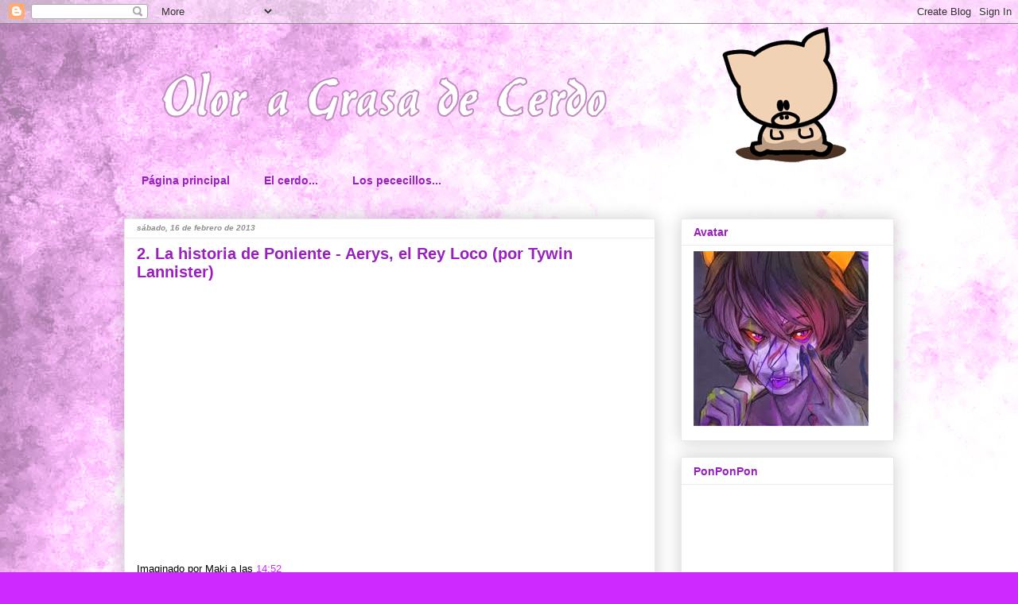

--- FILE ---
content_type: text/html; charset=UTF-8
request_url: https://oloragrasadecerdo.blogspot.com/2013/02/2-la-historia-de-poniente-aerys-el-rey.html
body_size: 16115
content:
<!DOCTYPE html>
<html class='v2' dir='ltr' xmlns='http://www.w3.org/1999/xhtml' xmlns:b='http://www.google.com/2005/gml/b' xmlns:data='http://www.google.com/2005/gml/data' xmlns:expr='http://www.google.com/2005/gml/expr'>
<head>
<link href='https://www.blogger.com/static/v1/widgets/335934321-css_bundle_v2.css' rel='stylesheet' type='text/css'/>
<meta content='IE=EmulateIE7' http-equiv='X-UA-Compatible'/>
<meta content='width=1100' name='viewport'/>
<meta content='text/html; charset=UTF-8' http-equiv='Content-Type'/>
<meta content='blogger' name='generator'/>
<link href='https://oloragrasadecerdo.blogspot.com/favicon.ico' rel='icon' type='image/x-icon'/>
<link href='https://oloragrasadecerdo.blogspot.com/2013/02/2-la-historia-de-poniente-aerys-el-rey.html' rel='canonical'/>
<link rel="alternate" type="application/atom+xml" title="Olor a grasa de cerdo - Atom" href="https://oloragrasadecerdo.blogspot.com/feeds/posts/default" />
<link rel="alternate" type="application/rss+xml" title="Olor a grasa de cerdo - RSS" href="https://oloragrasadecerdo.blogspot.com/feeds/posts/default?alt=rss" />
<link rel="service.post" type="application/atom+xml" title="Olor a grasa de cerdo - Atom" href="https://www.blogger.com/feeds/6847233092175576714/posts/default" />

<link rel="alternate" type="application/atom+xml" title="Olor a grasa de cerdo - Atom" href="https://oloragrasadecerdo.blogspot.com/feeds/3730172587548422873/comments/default" />
<!--Can't find substitution for tag [blog.ieCssRetrofitLinks]-->
<link href='https://i.ytimg.com/vi/olN4YMCs-6A/hqdefault.jpg' rel='image_src'/>
<meta content='https://oloragrasadecerdo.blogspot.com/2013/02/2-la-historia-de-poniente-aerys-el-rey.html' property='og:url'/>
<meta content='2. La historia de Poniente - Aerys, el Rey Loco (por Tywin Lannister) ' property='og:title'/>
<meta content='  ' property='og:description'/>
<meta content='https://lh3.googleusercontent.com/blogger_img_proxy/AEn0k_tVB0HHDWT5fMMBU3GjOVaS8cIEGqs-3zirYLMYbdv8QRTHGMa8cbMK1IPxFKJUKZqkluk0kUxjcBZUBK-R5RRalnrNuSsBasXI88YdBKBvJU4QCg=w1200-h630-n-k-no-nu' property='og:image'/>
<title>Olor a grasa de cerdo: 2. La historia de Poniente - Aerys, el Rey Loco (por Tywin Lannister) </title>
<style id='page-skin-1' type='text/css'><!--
/*
-----------------------------------------------
Blogger Template Style
Name:     Awesome Inc.
Designer: Tina Chen
URL:      tinachen.org
----------------------------------------------- */
/* Variable definitions
====================
<Variable name="keycolor" description="Main Color" type="color" default="#ffffff"/>
<Group description="Page" selector="body">
<Variable name="body.font" description="Font" type="font"
default="normal normal 13px Arial, Tahoma, Helvetica, FreeSans, sans-serif"/>
<Variable name="body.background.color" description="Background Color" type="color" default="#000000"/>
<Variable name="body.text.color" description="Text Color" type="color" default="#ffffff"/>
</Group>
<Group description="Links" selector=".main-inner">
<Variable name="link.color" description="Link Color" type="color" default="#888888"/>
<Variable name="link.visited.color" description="Visited Color" type="color" default="#444444"/>
<Variable name="link.hover.color" description="Hover Color" type="color" default="#cccccc"/>
</Group>
<Group description="Blog Title" selector=".header h1">
<Variable name="header.font" description="Title Font" type="font"
default="normal bold 40px Arial, Tahoma, Helvetica, FreeSans, sans-serif"/>
<Variable name="header.text.color" description="Title Color" type="color" default="#000000" />
<Variable name="header.background.color" description="Header Background" type="color" default="transparent" />
</Group>
<Group description="Blog Description" selector=".header .description">
<Variable name="description.font" description="Font" type="font"
default="normal normal 14px Arial, Tahoma, Helvetica, FreeSans, sans-serif"/>
<Variable name="description.text.color" description="Text Color" type="color"
default="#000000" />
</Group>
<Group description="Tabs Text" selector=".tabs-inner .widget li a">
<Variable name="tabs.font" description="Font" type="font"
default="normal bold 14px Arial, Tahoma, Helvetica, FreeSans, sans-serif"/>
<Variable name="tabs.text.color" description="Text Color" type="color" default="#000000"/>
<Variable name="tabs.selected.text.color" description="Selected Color" type="color" default="#9a20be"/>
</Group>
<Group description="Tabs Background" selector=".tabs-outer .PageList">
<Variable name="tabs.background.color" description="Background Color" type="color" default="#141414"/>
<Variable name="tabs.selected.background.color" description="Selected Color" type="color" default="#444444"/>
<Variable name="tabs.border.color" description="Border Color" type="color" default="#eaeaea"/>
</Group>
<Group description="Date Header" selector=".main-inner .widget h2.date-header, .main-inner .widget h2.date-header span">
<Variable name="date.font" description="Font" type="font"
default="normal normal 14px Arial, Tahoma, Helvetica, FreeSans, sans-serif"/>
<Variable name="date.text.color" description="Text Color" type="color" default="#666666"/>
<Variable name="date.border.color" description="Border Color" type="color" default="#eaeaea"/>
</Group>
<Group description="Post Title" selector="h3.post-title, h4, h3.post-title a">
<Variable name="post.title.font" description="Font" type="font"
default="normal bold 22px Arial, Tahoma, Helvetica, FreeSans, sans-serif"/>
<Variable name="post.title.text.color" description="Text Color" type="color" default="#000000"/>
</Group>
<Group description="Post Background" selector=".post">
<Variable name="post.background.color" description="Background Color" type="color" default="#ffffff" />
<Variable name="post.border.color" description="Border Color" type="color" default="#eaeaea" />
<Variable name="post.border.bevel.color" description="Bevel Color" type="color" default="#eaeaea"/>
</Group>
<Group description="Gadget Title" selector="h2">
<Variable name="widget.title.font" description="Font" type="font"
default="normal bold 14px Arial, Tahoma, Helvetica, FreeSans, sans-serif"/>
<Variable name="widget.title.text.color" description="Text Color" type="color" default="#000000"/>
</Group>
<Group description="Gadget Text" selector=".sidebar .widget">
<Variable name="widget.font" description="Font" type="font"
default="normal normal 14px Arial, Tahoma, Helvetica, FreeSans, sans-serif"/>
<Variable name="widget.text.color" description="Text Color" type="color" default="#000000"/>
<Variable name="widget.alternate.text.color" description="Alternate Color" type="color" default="#666666"/>
</Group>
<Group description="Gadget Links" selector=".sidebar .widget">
<Variable name="widget.link.color" description="Link Color" type="color" default="#ce2aff"/>
<Variable name="widget.link.visited.color" description="Visited Color" type="color" default="#42395c"/>
<Variable name="widget.link.hover.color" description="Hover Color" type="color" default="#ce2aff"/>
</Group>
<Group description="Gadget Background" selector=".sidebar .widget">
<Variable name="widget.background.color" description="Background Color" type="color" default="#141414"/>
<Variable name="widget.border.color" description="Border Color" type="color" default="#222222"/>
<Variable name="widget.border.bevel.color" description="Bevel Color" type="color" default="#000000"/>
</Group>
<Group description="Sidebar Background" selector=".column-left-inner .column-right-inner">
<Variable name="widget.outer.background.color" description="Background Color" type="color" default="transparent" />
</Group>
<Group description="Images" selector=".main-inner">
<Variable name="image.background.color" description="Background Color" type="color" default="transparent"/>
<Variable name="image.border.color" description="Border Color" type="color" default="transparent"/>
</Group>
<Group description="Feed" selector=".blog-feeds">
<Variable name="feed.text.color" description="Text Color" type="color" default="#000000"/>
</Group>
<Group description="Feed Links" selector=".blog-feeds">
<Variable name="feed.link.color" description="Link Color" type="color" default="#ce2aff"/>
<Variable name="feed.link.visited.color" description="Visited Color" type="color" default="#42395c"/>
<Variable name="feed.link.hover.color" description="Hover Color" type="color" default="#ce2aff"/>
</Group>
<Group description="Pager" selector=".blog-pager">
<Variable name="pager.background.color" description="Background Color" type="color" default="#ffffff" />
</Group>
<Group description="Footer" selector=".footer-outer">
<Variable name="footer.background.color" description="Background Color" type="color" default="#ffffff" />
<Variable name="footer.text.color" description="Text Color" type="color" default="#000000" />
</Group>
<Variable name="title.shadow.spread" description="Title Shadow" type="length" default="-1px"/>
<Variable name="body.background" description="Body Background" type="background"
color="#ce2aff"
default="$(color) none no-repeat scroll top left"/>
<Variable name="body.background.gradient.cap" description="Body Gradient Cap" type="url"
default="none"/>
<Variable name="body.background.size" description="Body Background Size" type="string" default="auto"/>
<Variable name="tabs.background.gradient" description="Tabs Background Gradient" type="url"
default="none"/>
<Variable name="header.background.gradient" description="Header Background Gradient" type="url" default="none" />
<Variable name="header.padding.top" description="Header Top Padding" type="length" default="22px" />
<Variable name="header.margin.top" description="Header Top Margin" type="length" default="0" />
<Variable name="header.margin.bottom" description="Header Bottom Margin" type="length" default="0" />
<Variable name="widget.padding.top" description="Widget Padding Top" type="length" default="8px" />
<Variable name="widget.padding.side" description="Widget Padding Side" type="length" default="15px" />
<Variable name="widget.outer.margin.top" description="Widget Top Margin" type="length" default="0" />
<Variable name="widget.outer.background.gradient" description="Gradient" type="url" default="none" />
<Variable name="widget.border.radius" description="Gadget Border Radius" type="length" default="0" />
<Variable name="outer.shadow.spread" description="Outer Shadow Size" type="length" default="0" />
<Variable name="date.header.border.radius.top" description="Date Header Border Radius Top" type="length" default="0" />
<Variable name="date.header.position" description="Date Header Position" type="length" default="15px" />
<Variable name="date.space" description="Date Space" type="length" default="30px" />
<Variable name="date.position" description="Date Float" type="string" default="static" />
<Variable name="date.padding.bottom" description="Date Padding Bottom" type="length" default="0" />
<Variable name="date.border.size" description="Date Border Size" type="length" default="0" />
<Variable name="date.background" description="Date Background" type="background" color="transparent"
default="$(color) none no-repeat scroll top left" />
<Variable name="date.first.border.radius.top" description="Date First top radius" type="length" default="0" />
<Variable name="date.last.space.bottom" description="Date Last Space Bottom" type="length"
default="20px" />
<Variable name="date.last.border.radius.bottom" description="Date Last bottom radius" type="length" default="0" />
<Variable name="post.first.padding.top" description="First Post Padding Top" type="length" default="0" />
<Variable name="image.shadow.spread" description="Image Shadow Size" type="length" default="0"/>
<Variable name="image.border.radius" description="Image Border Radius" type="length" default="0"/>
<Variable name="separator.outdent" description="Separator Outdent" type="length" default="15px" />
<Variable name="title.separator.border.size" description="Widget Title Border Size" type="length" default="1px" />
<Variable name="list.separator.border.size" description="List Separator Border Size" type="length" default="1px" />
<Variable name="shadow.spread" description="Shadow Size" type="length" default="0"/>
<Variable name="startSide" description="Side where text starts in blog language" type="automatic" default="left"/>
<Variable name="endSide" description="Side where text ends in blog language" type="automatic" default="right"/>
<Variable name="date.side" description="Side where date header is placed" type="string" default="right"/>
<Variable name="pager.border.radius.top" description="Pager Border Top Radius" type="length" default="0" />
<Variable name="pager.space.top" description="Pager Top Space" type="length" default="1em" />
<Variable name="footer.background.gradient" description="Background Gradient" type="url" default="none" />
<Variable name="mobile.background.size" description="Mobile Background Size" type="string"
default="auto"/>
<Variable name="mobile.background.overlay" description="Mobile Background Overlay" type="string"
default="transparent none repeat scroll top left"/>
<Variable name="mobile.button.color" description="Mobile Button Color" type="color" default="#ffffff" />
*/
/* Content
----------------------------------------------- */
body {
font: normal normal 13px 'Trebuchet MS', Trebuchet, sans-serif;
color: #000000;
background: #ce2aff url(//2.bp.blogspot.com/-BZlkpzCW2KY/T1SSEeCmG_I/AAAAAAAACUo/n0101sxOtD8/s0/BackGround.jpg) no-repeat scroll top left;
background-attachment:fixed;
background-repeat:repeat;
}
html body .content-outer {
min-width: 0;
max-width: 100%;
width: 100%;
}
a:link {
text-decoration: none;
color: #ce2aff;
}
a:visited {
text-decoration: none;
color: #42395c;
}
a:hover {
text-decoration: underline;
color: #ce2aff;
}
.body-fauxcolumn-outer .cap-top {
position: absolute;
z-index: 1;
height: 276px;
width: 100%;
background: transparent none repeat-x scroll top left;
_background-image: none;
}
/* Columns
----------------------------------------------- */
.content-inner {
padding: 0;
}
.header-inner .section {
margin: 0 16px;
}
.tabs-inner .section {
margin: 0 16px;
}
.main-inner {
padding-top: 30px;
}
.main-inner .column-center-inner,
.main-inner .column-left-inner,
.main-inner .column-right-inner {
padding: 0 5px;
}
*+html body .main-inner .column-center-inner {
margin-top: -30px;
}
#layout .main-inner .column-center-inner {
margin-top: 0;
}
/* Header
----------------------------------------------- */
.header-outer {
margin: 0 0 0 0;
background: transparent none repeat scroll 0 0;
}
.Header h1 {
font: normal bold 40px 'Trebuchet MS', Trebuchet, sans-serif;
color: #000000;
text-shadow: 0 0 -1px #000000;
}
.Header h1 a {
color: #000000;
}
.Header .description {
font: normal normal 14px 'Trebuchet MS', Trebuchet, sans-serif;
color: #000000;
}
.header-inner .Header .titlewrapper,
.header-inner .Header .descriptionwrapper {
padding-left: 0;
padding-right: 0;
margin-bottom: 0;
}
.header-inner .Header .titlewrapper {
padding-top: 22px;
}
/* Tabs
----------------------------------------------- */
.tabs-outer {
overflow: hidden;
position: relative;
background: transparent none repeat scroll 0 0;
}
#layout .tabs-outer {
overflow: visible;
}
.tabs-cap-top, .tabs-cap-bottom {
position: absolute;
width: 100%;
border-top: 1px solid transparent;
}
.tabs-cap-bottom {
bottom: 0;
}
.tabs-inner .widget li a {
display: inline-block;
margin: 0;
padding: .6em 1.5em;
font: normal bold 14px 'Trebuchet MS', Trebuchet, sans-serif;
color: #9a20be;
border-top: 1px solid transparent;
border-bottom: 1px solid transparent;
border-left: 1px solid transparent;
}
.tabs-inner .widget li:last-child a {
border-right: 1px solid transparent;
}
.tabs-inner .widget li.selected a, .tabs-inner .widget li a:hover {
background: transparent none repeat-x scroll 0 -100px;
color: #000000;
}
/* Headings
----------------------------------------------- */
h2 {
font: normal bold 14px 'Trebuchet MS', Trebuchet, sans-serif;
color: #9a20be;
}
/* Widgets
----------------------------------------------- */
.main-inner .section {
margin: 0 27px;
padding: 0;
}
.main-inner .column-left-outer,
.main-inner .column-right-outer {
margin-top: 0;
}
#layout .main-inner .column-left-outer,
#layout .main-inner .column-right-outer {
margin-top: 0;
}
.main-inner .column-left-inner,
.main-inner .column-right-inner {
background: transparent none repeat 0 0;
-moz-box-shadow: 0 0 0 rgba(0, 0, 0, .2);
-webkit-box-shadow: 0 0 0 rgba(0, 0, 0, .2);
-goog-ms-box-shadow: 0 0 0 rgba(0, 0, 0, .2);
box-shadow: 0 0 0 rgba(0, 0, 0, .2);
-moz-border-radius: 0;
-webkit-border-radius: 0;
-goog-ms-border-radius: 0;
border-radius: 0;
}
#layout .main-inner .column-left-inner,
#layout .main-inner .column-right-inner {
margin-top: 0;
}
.sidebar .widget {
font: normal normal 12px 'Trebuchet MS', Trebuchet, sans-serif;
color: #000000;
}
.sidebar .widget a:link {
color: #9a20be;
}
.sidebar .widget a:visited {
color: #532a5f;
}
.sidebar .widget a:hover {
color: #b82e95;
}
.sidebar .widget h2 {
text-shadow: 0 0 -1px #000000;
}
.main-inner .widget {
background-color: #ffffff;
border: 1px solid #eaeaea;
padding: 0 15px 15px;
margin: 20px -16px;
-moz-box-shadow: 0 0 20px rgba(0, 0, 0, .2);
-webkit-box-shadow: 0 0 20px rgba(0, 0, 0, .2);
-goog-ms-box-shadow: 0 0 20px rgba(0, 0, 0, .2);
box-shadow: 0 0 20px rgba(0, 0, 0, .2);
-moz-border-radius: 0;
-webkit-border-radius: 0;
-goog-ms-border-radius: 0;
border-radius: 0;
}
.main-inner .widget h2 {
margin: 0 -15px;
padding: .6em 15px .5em;
border-bottom: 1px solid transparent;
}
.footer-inner .widget h2 {
padding: 0 0 .4em;
border-bottom: 1px solid transparent;
}
.main-inner .widget h2 + div, .footer-inner .widget h2 + div {
border-top: 1px solid #eaeaea;
padding-top: 8px;
}
.main-inner .widget .widget-content {
margin: 0 -15px;
padding: 7px 15px 0;
}
.main-inner .widget ul, .main-inner .widget #ArchiveList ul.flat {
margin: -8px -15px 0;
padding: 0;
list-style: none;
}
.main-inner .widget #ArchiveList {
margin: -8px 0 0;
}
.main-inner .widget ul li, .main-inner .widget #ArchiveList ul.flat li {
padding: .5em 15px;
text-indent: 0;
color: #494949;
border-top: 1px solid #eaeaea;
border-bottom: 1px solid transparent;
}
.main-inner .widget #ArchiveList ul li {
padding-top: .25em;
padding-bottom: .25em;
}
.main-inner .widget ul li:first-child, .main-inner .widget #ArchiveList ul.flat li:first-child {
border-top: none;
}
.main-inner .widget ul li:last-child, .main-inner .widget #ArchiveList ul.flat li:last-child {
border-bottom: none;
}
.post-body {
position: relative;
}
.main-inner .widget .post-body ul {
padding: 0 2.5em;
margin: .5em 0;
list-style: disc;
}
.main-inner .widget .post-body ul li {
padding: 0.25em 0;
margin-bottom: .25em;
color: #000000;
border: none;
}
.footer-inner .widget ul {
padding: 0;
list-style: none;
}
.widget .zippy {
color: #494949;
}
/* Posts
----------------------------------------------- */
body .main-inner .Blog {
padding: 0;
margin-bottom: 1em;
background-color: transparent;
border: none;
-moz-box-shadow: 0 0 0 rgba(0, 0, 0, 0);
-webkit-box-shadow: 0 0 0 rgba(0, 0, 0, 0);
-goog-ms-box-shadow: 0 0 0 rgba(0, 0, 0, 0);
box-shadow: 0 0 0 rgba(0, 0, 0, 0);
}
.main-inner .section:last-child .Blog:last-child {
padding: 0;
margin-bottom: 1em;
}
.main-inner .widget h2.date-header {
margin: 0 -15px 1px;
padding: 0 0 0 0;
font: italic bold 10px 'Trebuchet MS', Trebuchet, sans-serif;
color: #8e8e8e;
background: transparent none no-repeat scroll top left;
border-top: 0 solid #eaeaea;
border-bottom: 1px solid transparent;
-moz-border-radius-topleft: 0;
-moz-border-radius-topright: 0;
-webkit-border-top-left-radius: 0;
-webkit-border-top-right-radius: 0;
border-top-left-radius: 0;
border-top-right-radius: 0;
position: static;
bottom: 100%;
right: 15px;
text-shadow: 0 0 -1px #000000;
}
.main-inner .widget h2.date-header span {
font: italic bold 10px 'Trebuchet MS', Trebuchet, sans-serif;
display: block;
padding: .5em 15px;
border-left: 0 solid #eaeaea;
border-right: 0 solid #eaeaea;
}
.date-outer {
position: relative;
margin: 30px 0 20px;
padding: 0 15px;
background-color: #ffffff;
border: 1px solid #eaeaea;
-moz-box-shadow: 0 0 20px rgba(0, 0, 0, .2);
-webkit-box-shadow: 0 0 20px rgba(0, 0, 0, .2);
-goog-ms-box-shadow: 0 0 20px rgba(0, 0, 0, .2);
box-shadow: 0 0 20px rgba(0, 0, 0, .2);
-moz-border-radius: 0;
-webkit-border-radius: 0;
-goog-ms-border-radius: 0;
border-radius: 0;
}
.date-outer:first-child {
margin-top: 0;
}
.date-outer:last-child {
margin-bottom: 20px;
-moz-border-radius-bottomleft: 0;
-moz-border-radius-bottomright: 0;
-webkit-border-bottom-left-radius: 0;
-webkit-border-bottom-right-radius: 0;
-goog-ms-border-bottom-left-radius: 0;
-goog-ms-border-bottom-right-radius: 0;
border-bottom-left-radius: 0;
border-bottom-right-radius: 0;
}
.date-posts {
margin: 0 -15px;
padding: 0 15px;
clear: both;
}
.post-outer, .inline-ad {
border-top: 1px solid #ce2aff;
margin: 0 -15px;
padding: 15px 15px;
}
.post-outer {
padding-bottom: 10px;
}
.post-outer:first-child {
padding-top: 0;
border-top: none;
}
.post-outer:last-child, .inline-ad:last-child {
border-bottom: none;
}
.post-body {
position: relative;
}
.post-body img {
padding: 8px;
background: transparent;
border: 1px solid transparent;
-moz-box-shadow: 0 0 0 rgba(0, 0, 0, .2);
-webkit-box-shadow: 0 0 0 rgba(0, 0, 0, .2);
box-shadow: 0 0 0 rgba(0, 0, 0, .2);
-moz-border-radius: 0;
-webkit-border-radius: 0;
border-radius: 0;
}
h3.post-title, h4 {
font: normal bold 20px 'Trebuchet MS', Trebuchet, sans-serif;
color: #9a20be;
}
h3.post-title a {
font: normal bold 20px 'Trebuchet MS', Trebuchet, sans-serif;
color: #9a20be;
}
h3.post-title a:hover {
color: #ce2aff;
text-decoration: underline;
}
.post-header {
margin: 0 0 1em;
}
.post-body {
line-height: 1.4;
}
.post-outer h2 {
color: #000000;
}
.post-footer {
margin: 1.5em 0 0;
}
#blog-pager {
padding: 15px;
font-size: 120%;
background-color: #ffffff;
border: 1px solid #eaeaea;
-moz-box-shadow: 0 0 20px rgba(0, 0, 0, .2);
-webkit-box-shadow: 0 0 20px rgba(0, 0, 0, .2);
-goog-ms-box-shadow: 0 0 20px rgba(0, 0, 0, .2);
box-shadow: 0 0 20px rgba(0, 0, 0, .2);
-moz-border-radius: 0;
-webkit-border-radius: 0;
-goog-ms-border-radius: 0;
border-radius: 0;
-moz-border-radius-topleft: 0;
-moz-border-radius-topright: 0;
-webkit-border-top-left-radius: 0;
-webkit-border-top-right-radius: 0;
-goog-ms-border-top-left-radius: 0;
-goog-ms-border-top-right-radius: 0;
border-top-left-radius: 0;
border-top-right-radius-topright: 0;
margin-top: 1em;
}
.blog-feeds, .post-feeds {
margin: 1em 0;
text-align: center;
color: #000000;
}
.blog-feeds a, .post-feeds a {
color: #ba52e9;
}
.blog-feeds a:visited, .post-feeds a:visited {
color: #e95281;
}
.blog-feeds a:hover, .post-feeds a:hover {
color: #b82e95;
}
.post-outer .comments {
margin-top: 2em;
}
/* Comments
----------------------------------------------- */
.comments .comments-content .icon.blog-author {
background-repeat: no-repeat;
background-image: url([data-uri]);
}
.comments .comments-content .loadmore a {
border-top: 1px solid transparent;
border-bottom: 1px solid transparent;
}
.comments .continue {
border-top: 2px solid transparent;
}
/* Footer
----------------------------------------------- */
.footer-outer {
margin: -20px 0 -1px;
padding: 20px 0 0;
color: #000000;
overflow: hidden;
}
.footer-fauxborder-left {
border-top: 1px solid #eaeaea;
background: transparent none repeat scroll 0 0;
-moz-box-shadow: 0 0 20px rgba(0, 0, 0, .2);
-webkit-box-shadow: 0 0 20px rgba(0, 0, 0, .2);
-goog-ms-box-shadow: 0 0 20px rgba(0, 0, 0, .2);
box-shadow: 0 0 20px rgba(0, 0, 0, .2);
margin: 0 -20px;
}
/* Mobile
----------------------------------------------- */
body.mobile {
background-size: auto;
}
.mobile .body-fauxcolumn-outer {
background: transparent none repeat scroll top left;
}
*+html body.mobile .main-inner .column-center-inner {
margin-top: 0;
}
.mobile .main-inner .widget {
padding: 0 0 15px;
}
.mobile .main-inner .widget h2 + div,
.mobile .footer-inner .widget h2 + div {
border-top: none;
padding-top: 0;
}
.mobile .footer-inner .widget h2 {
padding: 0.5em 0;
border-bottom: none;
}
.mobile .main-inner .widget .widget-content {
margin: 0;
padding: 7px 0 0;
}
.mobile .main-inner .widget ul,
.mobile .main-inner .widget #ArchiveList ul.flat {
margin: 0 -15px 0;
}
.mobile .main-inner .widget h2.date-header {
right: 0;
}
.mobile .date-header span {
padding: 0.4em 0;
}
.mobile .date-outer:first-child {
margin-bottom: 0;
border: 1px solid #eaeaea;
-moz-border-radius-topleft: 0;
-moz-border-radius-topright: 0;
-webkit-border-top-left-radius: 0;
-webkit-border-top-right-radius: 0;
-goog-ms-border-top-left-radius: 0;
-goog-ms-border-top-right-radius: 0;
border-top-left-radius: 0;
border-top-right-radius: 0;
}
.mobile .date-outer {
border-color: #eaeaea;
border-width: 0 1px 1px;
}
.mobile .date-outer:last-child {
margin-bottom: 0;
}
.mobile .main-inner {
padding: 0;
}
.mobile .header-inner .section {
margin: 0;
}
.mobile .blog-posts {
padding: 0 10px;
}
.mobile .post-outer, .mobile .inline-ad {
padding: 5px 0;
}
.mobile .tabs-inner .section {
margin: 0 10px;
}
.mobile .main-inner .widget h2 {
margin: 0;
padding: 0;
}
.mobile .main-inner .widget h2.date-header span {
padding: 0;
}
.mobile .main-inner .widget .widget-content {
margin: 0;
padding: 7px 0 0;
}
.mobile #blog-pager {
border: 1px solid transparent;
background: transparent none repeat scroll 0 0;
}
.mobile .main-inner .column-left-inner,
.mobile .main-inner .column-right-inner {
background: transparent none repeat 0 0;
-moz-box-shadow: none;
-webkit-box-shadow: none;
-goog-ms-box-shadow: none;
box-shadow: none;
}
.mobile .date-posts {
margin: 0;
padding: 0;
}
.mobile .footer-fauxborder-left {
margin: 0;
border-top: inherit;
}
.mobile .main-inner .section:last-child .Blog:last-child {
margin-bottom: 0;
}
.mobile-index-contents {
color: #000000;
}
.mobile .mobile-link-button {
background: #ce2aff none repeat scroll 0 0;
}
.mobile-link-button a:link, .mobile-link-button a:visited {
color: #ffffff;
}
.mobile .tabs-inner .PageList .widget-content {
background: transparent;
border-top: 1px solid;
border-color: transparent;
color: #9a20be;
}
.mobile .tabs-inner .PageList .widget-content .pagelist-arrow {
border-left: 1px solid transparent;
}
#Attribution1 {display:none; visibility:hidden;}
blockquote {
margin: 30px 30px 30px 30px;
background: #F0F0F0;
padding: 20px 20px 20px 20px;
font-style: trebuchet;
border: 1px dotted #ce2aff
}
--></style>
<style id='template-skin-1' type='text/css'><!--
body {
min-width: 1000px;
}
.content-outer, .content-fauxcolumn-outer, .region-inner {
min-width: 1000px;
max-width: 1000px;
_width: 1000px;
}
.main-inner .columns {
padding-left: 0px;
padding-right: 300px;
}
.main-inner .fauxcolumn-center-outer {
left: 0px;
right: 300px;
/* IE6 does not respect left and right together */
_width: expression(this.parentNode.offsetWidth -
parseInt("0px") -
parseInt("300px") + 'px');
}
.main-inner .fauxcolumn-left-outer {
width: 0px;
}
.main-inner .fauxcolumn-right-outer {
width: 300px;
}
.main-inner .column-left-outer {
width: 0px;
right: 100%;
margin-left: -0px;
}
.main-inner .column-right-outer {
width: 300px;
margin-right: -300px;
}
#layout {
min-width: 0;
}
#layout .content-outer {
min-width: 0;
width: 800px;
}
#layout .region-inner {
min-width: 0;
width: auto;
}
--></style>
<link href='https://www.blogger.com/dyn-css/authorization.css?targetBlogID=6847233092175576714&amp;zx=d5c0481d-d753-43e5-b39b-583a382f1ec3' media='none' onload='if(media!=&#39;all&#39;)media=&#39;all&#39;' rel='stylesheet'/><noscript><link href='https://www.blogger.com/dyn-css/authorization.css?targetBlogID=6847233092175576714&amp;zx=d5c0481d-d753-43e5-b39b-583a382f1ec3' rel='stylesheet'/></noscript>
<meta name='google-adsense-platform-account' content='ca-host-pub-1556223355139109'/>
<meta name='google-adsense-platform-domain' content='blogspot.com'/>

</head>
<body class='loading'>
<div class='navbar section' id='navbar'><div class='widget Navbar' data-version='1' id='Navbar1'><script type="text/javascript">
    function setAttributeOnload(object, attribute, val) {
      if(window.addEventListener) {
        window.addEventListener('load',
          function(){ object[attribute] = val; }, false);
      } else {
        window.attachEvent('onload', function(){ object[attribute] = val; });
      }
    }
  </script>
<div id="navbar-iframe-container"></div>
<script type="text/javascript" src="https://apis.google.com/js/platform.js"></script>
<script type="text/javascript">
      gapi.load("gapi.iframes:gapi.iframes.style.bubble", function() {
        if (gapi.iframes && gapi.iframes.getContext) {
          gapi.iframes.getContext().openChild({
              url: 'https://www.blogger.com/navbar/6847233092175576714?po\x3d3730172587548422873\x26origin\x3dhttps://oloragrasadecerdo.blogspot.com',
              where: document.getElementById("navbar-iframe-container"),
              id: "navbar-iframe"
          });
        }
      });
    </script><script type="text/javascript">
(function() {
var script = document.createElement('script');
script.type = 'text/javascript';
script.src = '//pagead2.googlesyndication.com/pagead/js/google_top_exp.js';
var head = document.getElementsByTagName('head')[0];
if (head) {
head.appendChild(script);
}})();
</script>
</div></div>
<div class='body-fauxcolumns'>
<div class='fauxcolumn-outer body-fauxcolumn-outer'>
<div class='cap-top'>
<div class='cap-left'></div>
<div class='cap-right'></div>
</div>
<div class='fauxborder-left'>
<div class='fauxborder-right'></div>
<div class='fauxcolumn-inner'>
</div>
</div>
<div class='cap-bottom'>
<div class='cap-left'></div>
<div class='cap-right'></div>
</div>
</div>
</div>
<div class='content'>
<div class='content-fauxcolumns'>
<div class='fauxcolumn-outer content-fauxcolumn-outer'>
<div class='cap-top'>
<div class='cap-left'></div>
<div class='cap-right'></div>
</div>
<div class='fauxborder-left'>
<div class='fauxborder-right'></div>
<div class='fauxcolumn-inner'>
</div>
</div>
<div class='cap-bottom'>
<div class='cap-left'></div>
<div class='cap-right'></div>
</div>
</div>
</div>
<div class='content-outer'>
<div class='content-cap-top cap-top'>
<div class='cap-left'></div>
<div class='cap-right'></div>
</div>
<div class='fauxborder-left content-fauxborder-left'>
<div class='fauxborder-right content-fauxborder-right'></div>
<div class='content-inner'>
<header>
<div class='header-outer'>
<div class='header-cap-top cap-top'>
<div class='cap-left'></div>
<div class='cap-right'></div>
</div>
<div class='fauxborder-left header-fauxborder-left'>
<div class='fauxborder-right header-fauxborder-right'></div>
<div class='region-inner header-inner'>
<div class='header section' id='header'><div class='widget Header' data-version='1' id='Header1'>
<div id='header-inner'>
<a href='https://oloragrasadecerdo.blogspot.com/' style='display: block'>
<img alt='Olor a grasa de cerdo' height='180px; ' id='Header1_headerimg' src='https://blogger.googleusercontent.com/img/b/R29vZ2xl/AVvXsEgs316pJIDm5vatPg_foUdti-rnmNlKBi8KS1bZwmsQYE-84ecHqK-Nnsg5W5eK8tovqTPLKT9bmIMK_5BI4bO8A20_ozZREMuEW11Wh0tRBPklHMUJXOghQRMKS6OxuSuCljXZCTBKQs8/s1600/Titulo.png' style='display: block' width='950px; '/>
</a>
</div>
</div></div>
</div>
</div>
<div class='header-cap-bottom cap-bottom'>
<div class='cap-left'></div>
<div class='cap-right'></div>
</div>
</div>
</header>
<div class='tabs-outer'>
<div class='tabs-cap-top cap-top'>
<div class='cap-left'></div>
<div class='cap-right'></div>
</div>
<div class='fauxborder-left tabs-fauxborder-left'>
<div class='fauxborder-right tabs-fauxborder-right'></div>
<div class='region-inner tabs-inner'>
<div class='tabs section' id='crosscol'><div class='widget PageList' data-version='1' id='PageList1'>
<h2>Páginas</h2>
<div class='widget-content'>
<ul>
<li>
<a href='https://oloragrasadecerdo.blogspot.com/'>Página principal</a>
</li>
<li>
<a href='https://oloragrasadecerdo.blogspot.com/p/el-cerdo.html'>El cerdo...</a>
</li>
<li>
<a href='https://oloragrasadecerdo.blogspot.com/p/los-pececillos.html'>Los pececillos...</a>
</li>
</ul>
<div class='clear'></div>
</div>
</div></div>
<div class='tabs no-items section' id='crosscol-overflow'></div>
</div>
</div>
<div class='tabs-cap-bottom cap-bottom'>
<div class='cap-left'></div>
<div class='cap-right'></div>
</div>
</div>
<div class='main-outer'>
<div class='main-cap-top cap-top'>
<div class='cap-left'></div>
<div class='cap-right'></div>
</div>
<div class='fauxborder-left main-fauxborder-left'>
<div class='fauxborder-right main-fauxborder-right'></div>
<div class='region-inner main-inner'>
<div class='columns fauxcolumns'>
<div class='fauxcolumn-outer fauxcolumn-center-outer'>
<div class='cap-top'>
<div class='cap-left'></div>
<div class='cap-right'></div>
</div>
<div class='fauxborder-left'>
<div class='fauxborder-right'></div>
<div class='fauxcolumn-inner'>
</div>
</div>
<div class='cap-bottom'>
<div class='cap-left'></div>
<div class='cap-right'></div>
</div>
</div>
<div class='fauxcolumn-outer fauxcolumn-left-outer'>
<div class='cap-top'>
<div class='cap-left'></div>
<div class='cap-right'></div>
</div>
<div class='fauxborder-left'>
<div class='fauxborder-right'></div>
<div class='fauxcolumn-inner'>
</div>
</div>
<div class='cap-bottom'>
<div class='cap-left'></div>
<div class='cap-right'></div>
</div>
</div>
<div class='fauxcolumn-outer fauxcolumn-right-outer'>
<div class='cap-top'>
<div class='cap-left'></div>
<div class='cap-right'></div>
</div>
<div class='fauxborder-left'>
<div class='fauxborder-right'></div>
<div class='fauxcolumn-inner'>
</div>
</div>
<div class='cap-bottom'>
<div class='cap-left'></div>
<div class='cap-right'></div>
</div>
</div>
<!-- corrects IE6 width calculation -->
<div class='columns-inner'>
<div class='column-center-outer'>
<div class='column-center-inner'>
<div class='main section' id='main'><div class='widget Blog' data-version='1' id='Blog1'>
<div class='blog-posts hfeed'>

          <div class="date-outer">
        
<h2 class='date-header'><span>sábado, 16 de febrero de 2013</span></h2>

          <div class="date-posts">
        
<div class='post-outer'>
<div class='post hentry'>
<a name='3730172587548422873'></a>
<h3 class='post-title entry-title'>
2. La historia de Poniente - Aerys, el Rey Loco (por Tywin Lannister) 
</h3>
<div class='post-header'>
<div class='post-header-line-1'></div>
</div>
<div class='post-body entry-content' id='post-body-3730172587548422873'>
<div style="text-align: center;">
<iframe allowfullscreen="" frameborder="0" height="315" src="//www.youtube.com/embed/olN4YMCs-6A?rel=0" width="560"></iframe><br /></div>
<div style='clear: both;'></div>
</div>
<div class='post-footer'>
<div class='post-footer-line post-footer-line-1'><span class='post-author vcard'>
Imaginado por
<span class='fn'>Maki</span>
</span>
<span class='post-timestamp'>
a las
<a class='timestamp-link' href='https://oloragrasadecerdo.blogspot.com/2013/02/2-la-historia-de-poniente-aerys-el-rey.html' rel='bookmark' title='permanent link'><abbr class='published' title='2013-02-16T14:52:00+01:00'>14:52</abbr></a>
</span>
</div>
<div class='post-footer-line post-footer-line-2'><span class='post-comment-link'>
</span><span class='post-labels'>
Etiquetas:
<a href='https://oloragrasadecerdo.blogspot.com/search/label/cancion%20de%20hielo%20y%20fuego' rel='tag'>cancion de hielo y fuego</a>,
<a href='https://oloragrasadecerdo.blogspot.com/search/label/juego%20de%20tronos' rel='tag'>juego de tronos</a>,
<a href='https://oloragrasadecerdo.blogspot.com/search/label/series' rel='tag'>series</a>
</span>
</div>
<div class='post-footer-line post-footer-line-3'><span class='reaction-buttons'>
</span>
<span class='post-icons'>
<span class='item-action'>
<a href='https://www.blogger.com/email-post/6847233092175576714/3730172587548422873' title='Enviar entrada por correo electrónico'>
<img alt="" class="icon-action" height="13" src="//img1.blogblog.com/img/icon18_email.gif" width="18">
</a>
</span>
<span class='item-control blog-admin pid-861145881'>
<a href='https://www.blogger.com/post-edit.g?blogID=6847233092175576714&postID=3730172587548422873&from=pencil' title='Editar entrada'>
<img alt='' class='icon-action' height='18' src='https://resources.blogblog.com/img/icon18_edit_allbkg.gif' width='18'/>
</a>
</span>
</span>
</div>
</div>
</div>
<div class='comments' id='comments'>
<a name='comments'></a>
<h4>No hay comentarios:</h4>
<div id='Blog1_comments-block-wrapper'>
<dl class='avatar-comment-indent' id='comments-block'>
</dl>
</div>
<p class='comment-footer'>
<a href='https://www.blogger.com/comment/fullpage/post/6847233092175576714/3730172587548422873' onclick=''>Publicar un comentario</a>
</p>
</div>
</div>

        </div></div>
      
</div>
<div class='blog-pager' id='blog-pager'>
<span id='blog-pager-newer-link'>
<a class='blog-pager-newer-link' href='https://oloragrasadecerdo.blogspot.com/2013/02/3-la-historia-de-poniente-aerys-el-rey.html' id='Blog1_blog-pager-newer-link' title='Entrada más reciente'>Entrada más reciente</a>
</span>
<span id='blog-pager-older-link'>
<a class='blog-pager-older-link' href='https://oloragrasadecerdo.blogspot.com/2013/02/1-la-historia-de-poniente-aerys-el-rey.html' id='Blog1_blog-pager-older-link' title='Entrada antigua'>Entrada antigua</a>
</span>
<a class='home-link' href='https://oloragrasadecerdo.blogspot.com/'>Inicio</a>
</div>
<div class='clear'></div>
<div class='post-feeds'>
<div class='feed-links'>
Suscribirse a:
<a class='feed-link' href='https://oloragrasadecerdo.blogspot.com/feeds/3730172587548422873/comments/default' target='_blank' type='application/atom+xml'>Enviar comentarios (Atom)</a>
</div>
</div>
</div></div>
</div>
</div>
<div class='column-left-outer'>
<div class='column-left-inner'>
<aside>
</aside>
</div>
</div>
<div class='column-right-outer'>
<div class='column-right-inner'>
<aside>
<div class='sidebar section' id='sidebar-right-1'><div class='widget Image' data-version='1' id='Image5'>
<h2>Avatar</h2>
<div class='widget-content'>
<img alt='Avatar' height='220' id='Image5_img' src='https://blogger.googleusercontent.com/img/b/R29vZ2xl/AVvXsEh87jPhWivR99v5CsVG8tkd4jpGriVMZAJZdHQ5lxrYWeQHwAOYIQ-JShudt2sMWGz8hvfG9K5ymnkZqC44dRY5G7OHGGN_2cKIJuDQc7ilDBsaqg6haYt4WypKjTizeo22K1VQA64soxQ/s1600/Gam.Ava.220.jpg' width='220'/>
<br/>
</div>
<div class='clear'></div>
</div><div class='widget HTML' data-version='1' id='HTML1'>
<h2 class='title'>PonPonPon</h2>
<div class='widget-content'>
<center><iframe width="220" height="165" src="//www.youtube.com/embed/wxGCwz0ZViU?rel=0" frameborder="0" allowfullscreen></iframe></center>
</div>
<div class='clear'></div>
</div><div class='widget Label' data-version='1' id='Label1'>
<h2>Etiquetas</h2>
<div class='widget-content cloud-label-widget-content'>
<span class='label-size label-size-4'>
<a dir='ltr' href='https://oloragrasadecerdo.blogspot.com/search/label/amigos'>amigos</a>
</span>
<span class='label-size label-size-4'>
<a dir='ltr' href='https://oloragrasadecerdo.blogspot.com/search/label/animales'>animales</a>
</span>
<span class='label-size label-size-4'>
<a dir='ltr' href='https://oloragrasadecerdo.blogspot.com/search/label/anime'>anime</a>
</span>
<span class='label-size label-size-3'>
<a dir='ltr' href='https://oloragrasadecerdo.blogspot.com/search/label/anuncios'>anuncios</a>
</span>
<span class='label-size label-size-2'>
<a dir='ltr' href='https://oloragrasadecerdo.blogspot.com/search/label/artes%20marciales'>artes marciales</a>
</span>
<span class='label-size label-size-2'>
<a dir='ltr' href='https://oloragrasadecerdo.blogspot.com/search/label/bebidas'>bebidas</a>
</span>
<span class='label-size label-size-4'>
<a dir='ltr' href='https://oloragrasadecerdo.blogspot.com/search/label/blogs'>blogs</a>
</span>
<span class='label-size label-size-4'>
<a dir='ltr' href='https://oloragrasadecerdo.blogspot.com/search/label/cancion%20de%20hielo%20y%20fuego'>cancion de hielo y fuego</a>
</span>
<span class='label-size label-size-2'>
<a dir='ltr' href='https://oloragrasadecerdo.blogspot.com/search/label/ciencia'>ciencia</a>
</span>
<span class='label-size label-size-3'>
<a dir='ltr' href='https://oloragrasadecerdo.blogspot.com/search/label/citas'>citas</a>
</span>
<span class='label-size label-size-2'>
<a dir='ltr' href='https://oloragrasadecerdo.blogspot.com/search/label/clase'>clase</a>
</span>
<span class='label-size label-size-3'>
<a dir='ltr' href='https://oloragrasadecerdo.blogspot.com/search/label/comida'>comida</a>
</span>
<span class='label-size label-size-2'>
<a dir='ltr' href='https://oloragrasadecerdo.blogspot.com/search/label/demotivators'>demotivators</a>
</span>
<span class='label-size label-size-3'>
<a dir='ltr' href='https://oloragrasadecerdo.blogspot.com/search/label/encuestas'>encuestas</a>
</span>
<span class='label-size label-size-3'>
<a dir='ltr' href='https://oloragrasadecerdo.blogspot.com/search/label/f1'>f1</a>
</span>
<span class='label-size label-size-3'>
<a dir='ltr' href='https://oloragrasadecerdo.blogspot.com/search/label/familia'>familia</a>
</span>
<span class='label-size label-size-3'>
<a dir='ltr' href='https://oloragrasadecerdo.blogspot.com/search/label/felicitaciones'>felicitaciones</a>
</span>
<span class='label-size label-size-3'>
<a dir='ltr' href='https://oloragrasadecerdo.blogspot.com/search/label/fiestas'>fiestas</a>
</span>
<span class='label-size label-size-2'>
<a dir='ltr' href='https://oloragrasadecerdo.blogspot.com/search/label/fotos'>fotos</a>
</span>
<span class='label-size label-size-5'>
<a dir='ltr' href='https://oloragrasadecerdo.blogspot.com/search/label/friki'>friki</a>
</span>
<span class='label-size label-size-2'>
<a dir='ltr' href='https://oloragrasadecerdo.blogspot.com/search/label/google%20analytics'>google analytics</a>
</span>
<span class='label-size label-size-4'>
<a dir='ltr' href='https://oloragrasadecerdo.blogspot.com/search/label/guild%20wars'>guild wars</a>
</span>
<span class='label-size label-size-3'>
<a dir='ltr' href='https://oloragrasadecerdo.blogspot.com/search/label/informatica'>informatica</a>
</span>
<span class='label-size label-size-3'>
<a dir='ltr' href='https://oloragrasadecerdo.blogspot.com/search/label/internet'>internet</a>
</span>
<span class='label-size label-size-3'>
<a dir='ltr' href='https://oloragrasadecerdo.blogspot.com/search/label/japon'>japon</a>
</span>
<span class='label-size label-size-4'>
<a dir='ltr' href='https://oloragrasadecerdo.blogspot.com/search/label/juego%20de%20tronos'>juego de tronos</a>
</span>
<span class='label-size label-size-1'>
<a dir='ltr' href='https://oloragrasadecerdo.blogspot.com/search/label/juegos%20de%20cartas'>juegos de cartas</a>
</span>
<span class='label-size label-size-2'>
<a dir='ltr' href='https://oloragrasadecerdo.blogspot.com/search/label/juegos%20de%20tablero'>juegos de tablero</a>
</span>
<span class='label-size label-size-3'>
<a dir='ltr' href='https://oloragrasadecerdo.blogspot.com/search/label/l5a'>l5a</a>
</span>
<span class='label-size label-size-3'>
<a dir='ltr' href='https://oloragrasadecerdo.blogspot.com/search/label/libros'>libros</a>
</span>
<span class='label-size label-size-2'>
<a dir='ltr' href='https://oloragrasadecerdo.blogspot.com/search/label/lugares'>lugares</a>
</span>
<span class='label-size label-size-2'>
<a dir='ltr' href='https://oloragrasadecerdo.blogspot.com/search/label/manga'>manga</a>
</span>
<span class='label-size label-size-2'>
<a dir='ltr' href='https://oloragrasadecerdo.blogspot.com/search/label/manualidades'>manualidades</a>
</span>
<span class='label-size label-size-3'>
<a dir='ltr' href='https://oloragrasadecerdo.blogspot.com/search/label/masquemilpalabras'>masquemilpalabras</a>
</span>
<span class='label-size label-size-2'>
<a dir='ltr' href='https://oloragrasadecerdo.blogspot.com/search/label/meme'>meme</a>
</span>
<span class='label-size label-size-1'>
<a dir='ltr' href='https://oloragrasadecerdo.blogspot.com/search/label/mierdas'>mierdas</a>
</span>
<span class='label-size label-size-3'>
<a dir='ltr' href='https://oloragrasadecerdo.blogspot.com/search/label/mu%C3%B1ecos'>muñecos</a>
</span>
<span class='label-size label-size-5'>
<a dir='ltr' href='https://oloragrasadecerdo.blogspot.com/search/label/musica'>musica</a>
</span>
<span class='label-size label-size-3'>
<a dir='ltr' href='https://oloragrasadecerdo.blogspot.com/search/label/navidad'>navidad</a>
</span>
<span class='label-size label-size-3'>
<a dir='ltr' href='https://oloragrasadecerdo.blogspot.com/search/label/noticias'>noticias</a>
</span>
<span class='label-size label-size-4'>
<a dir='ltr' href='https://oloragrasadecerdo.blogspot.com/search/label/peliculas'>peliculas</a>
</span>
<span class='label-size label-size-2'>
<a dir='ltr' href='https://oloragrasadecerdo.blogspot.com/search/label/plantas'>plantas</a>
</span>
<span class='label-size label-size-3'>
<a dir='ltr' href='https://oloragrasadecerdo.blogspot.com/search/label/poesia'>poesia</a>
</span>
<span class='label-size label-size-3'>
<a dir='ltr' href='https://oloragrasadecerdo.blogspot.com/search/label/pucela'>pucela</a>
</span>
<span class='label-size label-size-5'>
<a dir='ltr' href='https://oloragrasadecerdo.blogspot.com/search/label/reflexiones'>reflexiones</a>
</span>
<span class='label-size label-size-3'>
<a dir='ltr' href='https://oloragrasadecerdo.blogspot.com/search/label/regalos'>regalos</a>
</span>
<span class='label-size label-size-3'>
<a dir='ltr' href='https://oloragrasadecerdo.blogspot.com/search/label/relatos'>relatos</a>
</span>
<span class='label-size label-size-5'>
<a dir='ltr' href='https://oloragrasadecerdo.blogspot.com/search/label/rol'>rol</a>
</span>
<span class='label-size label-size-3'>
<a dir='ltr' href='https://oloragrasadecerdo.blogspot.com/search/label/rondilla'>rondilla</a>
</span>
<span class='label-size label-size-4'>
<a dir='ltr' href='https://oloragrasadecerdo.blogspot.com/search/label/series'>series</a>
</span>
<span class='label-size label-size-1'>
<a dir='ltr' href='https://oloragrasadecerdo.blogspot.com/search/label/tests'>tests</a>
</span>
<span class='label-size label-size-3'>
<a dir='ltr' href='https://oloragrasadecerdo.blogspot.com/search/label/trabajo'>trabajo</a>
</span>
<span class='label-size label-size-3'>
<a dir='ltr' href='https://oloragrasadecerdo.blogspot.com/search/label/vacaciones'>vacaciones</a>
</span>
<span class='label-size label-size-3'>
<a dir='ltr' href='https://oloragrasadecerdo.blogspot.com/search/label/viajes'>viajes</a>
</span>
<span class='label-size label-size-5'>
<a dir='ltr' href='https://oloragrasadecerdo.blogspot.com/search/label/videojuegos'>videojuegos</a>
</span>
<span class='label-size label-size-4'>
<a dir='ltr' href='https://oloragrasadecerdo.blogspot.com/search/label/videos'>videos</a>
</span>
<div class='clear'></div>
</div>
</div><div class='widget Image' data-version='1' id='Image6'>
<h2>Último Mastereado (Rol)</h2>
<div class='widget-content'>
<img alt='Último Mastereado (Rol)' height='302' id='Image6_img' src='https://blogger.googleusercontent.com/img/b/R29vZ2xl/AVvXsEiqsOMVizOikW0iJ4uxMuqgkfIhkDBmck1fUBRwB9y5sLhLw2j_oG5ELZmBd3F2YqPu8ybmuTdu7_Pt7KtKHp3TQYfaSo5Y-jQQNGV7TDzD0VJUdq7v6b_KJ-yrRyesopDunQi3IAP0kLE/s1600/L5A.jpg' width='233'/>
<br/>
</div>
<div class='clear'></div>
</div><div class='widget Image' data-version='1' id='Image3'>
<h2>Último Jugado (Rol)</h2>
<div class='widget-content'>
<img alt='Último Jugado (Rol)' height='302' id='Image3_img' src='https://blogger.googleusercontent.com/img/b/R29vZ2xl/AVvXsEiEuvDxf7R_pxJAote3msOQrhzJVcCRUdCpCZ1g5CbacV-57sTp1QTK4P6dPKM7dX1s-KPyhnbXFfIKIsRykHMuGrhe147Y_7bK7iPSQWILOpQ9iGKm2o4QRU15gGwXpdYhOIEOlK1_SVA/s1600/7.Mar.jpg' width='230'/>
<br/>
</div>
<div class='clear'></div>
</div><div class='widget Image' data-version='1' id='Image4'>
<h2>Leyendo (Inglés)</h2>
<div class='widget-content'>
<img alt='Leyendo (Inglés)' height='362' id='Image4_img' src='https://blogger.googleusercontent.com/img/b/R29vZ2xl/AVvXsEiKmb9qRt-dfWJSOssjQ1EK05Vxz5PWqYcjrsu0BS8gHj3w12LaZqbDr6SMchDO-rZZETQFVqTq0VCpRJMimYg7kSQX0VeoFfuDdGFFNQ8ueDEt7NVS5VGCZGszw6sMMN9j-p73CQl7MwU/s1600/A+Dance+with+Dragons.png' width='230'/>
<br/>
</div>
<div class='clear'></div>
</div></div>
<table border='0' cellpadding='0' cellspacing='0' class='section-columns columns-2'>
<tbody>
<tr>
<td class='first columns-cell'>
<div class='sidebar section' id='sidebar-right-2-1'><div class='widget Stats' data-version='1' id='Stats1'>
<h2>Visitas...</h2>
<div class='widget-content'>
<div id='Stats1_content' style='display: none;'>
<script src='https://www.gstatic.com/charts/loader.js' type='text/javascript'></script>
<span id='Stats1_sparklinespan' style='display:inline-block; width:75px; height:30px'></span>
<span class='counter-wrapper text-counter-wrapper' id='Stats1_totalCount'>
</span>
<div class='clear'></div>
</div>
</div>
</div><div class='widget Image' data-version='1' id='Image2'>
<h2>Recuerda...</h2>
<div class='widget-content'>
<a href='http://dontfeedthetroll.com/'>
<img alt='Recuerda...' height='90' id='Image2_img' src='https://lh4.googleusercontent.com/-6PT4Cw-zySk/TzJPTRxwnKI/AAAAAAAACMc/Ya9cOh5kmI0/s150/banner2.png' width='150'/>
</a>
<br/>
</div>
<div class='clear'></div>
</div></div>
</td>
<td class='columns-cell'>
<div class='sidebar section' id='sidebar-right-2-2'><div class='widget Image' data-version='1' id='Image1'>
<h2>Mi yo Keko...</h2>
<div class='widget-content'>
<img alt='Mi yo Keko...' height='150' id='Image1_img' src='https://lh3.googleusercontent.com/-Qyh1x9hmLnU/TzJPMQRrq4I/AAAAAAAACMU/pBmK1uysWTE/s150/58f094.png' width='120'/>
<br/>
</div>
<div class='clear'></div>
</div></div>
</td>
</tr>
</tbody>
</table>
<div class='sidebar section' id='sidebar-right-3'><div class='widget PopularPosts' data-version='1' id='PopularPosts2'>
<h2>Top 3...</h2>
<div class='widget-content popular-posts'>
<ul>
<li>
<div class='item-content'>
<div class='item-thumbnail'>
<a href='https://oloragrasadecerdo.blogspot.com/2009/10/pug-o-carlino.html' target='_blank'>
<img alt='' border='0' src='https://blogger.googleusercontent.com/img/b/R29vZ2xl/AVvXsEjuBsCWFrb-OYArLnLtJS6OMcYN9mIqzopebWre0KHpz9mzlt6HS2ljYqRb1z4_WdST9DcbgtTkpkcgy3CUS985jD6DUZAbsmvkDxRZ5omdebF7r8YzAhe6uexMYCO3rHIPSc9z2NA1nUw/w72-h72-p-k-no-nu/C1.gif'/>
</a>
</div>
<div class='item-title'><a href='https://oloragrasadecerdo.blogspot.com/2009/10/pug-o-carlino.html'>Pug (o Carlino)</a></div>
<div class='item-snippet'> El Pug es una raza de perro miniatura con cara arrugada y un cuerpo de tamaño pequeño a medio. Esta raza suele resumirse como multum en par...</div>
</div>
<div style='clear: both;'></div>
</li>
<li>
<div class='item-content'>
<div class='item-title'><a href='https://oloragrasadecerdo.blogspot.com/2008/05/tu-armadura-de-samurai.html'>Tu armadura de Samurai</a></div>
<div class='item-snippet'>Este chico es una maquina, y si no me creeis ver este video: Una armadura de samurai por menos de 50 dólares (y tal y como está el cambio, a...</div>
</div>
<div style='clear: both;'></div>
</li>
<li>
<div class='item-content'>
<div class='item-thumbnail'>
<a href='https://oloragrasadecerdo.blogspot.com/2008/05/kimono.html' target='_blank'>
<img alt='' border='0' src='https://blogger.googleusercontent.com/img/b/R29vZ2xl/AVvXsEj4zbDq5Sdo_rGj-WOj0PIpuMuAMEzp2ZPZEfZyG0tQeXjy1XSpcJD1fBJwReCEiFX6HPBRdC6gOsII959CBfZugXcgajdCLkZO3xVHDwDTYqmqnWnEik7-JIeLZtdKGr5R7LYCRR7P5tw/w72-h72-p-k-no-nu/550px-Kimono_parts.png'/>
</a>
</div>
<div class='item-title'><a href='https://oloragrasadecerdo.blogspot.com/2008/05/kimono.html'>Kimono</a></div>
<div class='item-snippet'>El kimono es el vestido tradicional japonés, que fue la prenda de uso común hasta los primeros años de la posguerra. El término japonés mono...</div>
</div>
<div style='clear: both;'></div>
</li>
</ul>
<div class='clear'></div>
</div>
</div><div class='widget BlogSearch' data-version='1' id='BlogSearch1'>
<h2 class='title'>Busquedas...</h2>
<div class='widget-content'>
<div id='BlogSearch1_form'>
<form action='https://oloragrasadecerdo.blogspot.com/search' class='gsc-search-box' target='_top'>
<table cellpadding='0' cellspacing='0' class='gsc-search-box'>
<tbody>
<tr>
<td class='gsc-input'>
<input autocomplete='off' class='gsc-input' name='q' size='10' title='search' type='text' value=''/>
</td>
<td class='gsc-search-button'>
<input class='gsc-search-button' title='search' type='submit' value='Buscar'/>
</td>
</tr>
</tbody>
</table>
</form>
</div>
</div>
<div class='clear'></div>
</div><div class='widget Followers' data-version='1' id='Followers1'>
<h2 class='title'>Seguidores...</h2>
<div class='widget-content'>
<div id='Followers1-wrapper'>
<div style='margin-right:2px;'>
<div><script type="text/javascript" src="https://apis.google.com/js/platform.js"></script>
<div id="followers-iframe-container"></div>
<script type="text/javascript">
    window.followersIframe = null;
    function followersIframeOpen(url) {
      gapi.load("gapi.iframes", function() {
        if (gapi.iframes && gapi.iframes.getContext) {
          window.followersIframe = gapi.iframes.getContext().openChild({
            url: url,
            where: document.getElementById("followers-iframe-container"),
            messageHandlersFilter: gapi.iframes.CROSS_ORIGIN_IFRAMES_FILTER,
            messageHandlers: {
              '_ready': function(obj) {
                window.followersIframe.getIframeEl().height = obj.height;
              },
              'reset': function() {
                window.followersIframe.close();
                followersIframeOpen("https://www.blogger.com/followers/frame/6847233092175576714?colors\x3dCgt0cmFuc3BhcmVudBILdHJhbnNwYXJlbnQaByMwMDAwMDAiByNjZTJhZmYqByNjZTJhZmYyByM5YTIwYmU6ByMwMDAwMDBCByNjZTJhZmZKByM0OTQ5NDlSByNjZTJhZmZaC3RyYW5zcGFyZW50\x26pageSize\x3d21\x26hl\x3des\x26origin\x3dhttps://oloragrasadecerdo.blogspot.com");
              },
              'open': function(url) {
                window.followersIframe.close();
                followersIframeOpen(url);
              }
            }
          });
        }
      });
    }
    followersIframeOpen("https://www.blogger.com/followers/frame/6847233092175576714?colors\x3dCgt0cmFuc3BhcmVudBILdHJhbnNwYXJlbnQaByMwMDAwMDAiByNjZTJhZmYqByNjZTJhZmYyByM5YTIwYmU6ByMwMDAwMDBCByNjZTJhZmZKByM0OTQ5NDlSByNjZTJhZmZaC3RyYW5zcGFyZW50\x26pageSize\x3d21\x26hl\x3des\x26origin\x3dhttps://oloragrasadecerdo.blogspot.com");
  </script></div>
</div>
</div>
<div class='clear'></div>
</div>
</div></div>
</aside>
</div>
</div>
</div>
<div style='clear: both'></div>
<!-- columns -->
</div>
<!-- main -->
</div>
</div>
<div class='main-cap-bottom cap-bottom'>
<div class='cap-left'></div>
<div class='cap-right'></div>
</div>
</div>
<footer>
<div class='footer-outer'>
<div class='footer-cap-top cap-top'>
<div class='cap-left'></div>
<div class='cap-right'></div>
</div>
<div class='fauxborder-left footer-fauxborder-left'>
<div class='fauxborder-right footer-fauxborder-right'></div>
<div class='region-inner footer-inner'>
<div class='foot no-items section' id='footer-1'></div>
<table border='0' cellpadding='0' cellspacing='0' class='section-columns columns-3'>
<tbody>
<tr>
<td class='first columns-cell'>
<div class='foot section' id='footer-2-1'><div class='widget BlogArchive' data-version='1' id='BlogArchive1'>
<h2>Archivo...</h2>
<div class='widget-content'>
<div id='ArchiveList'>
<div id='BlogArchive1_ArchiveList'>
<select id='BlogArchive1_ArchiveMenu'>
<option value=''>Archivo...</option>
<option value='https://oloragrasadecerdo.blogspot.com/2013/05/'>mayo 2013 (2)</option>
<option value='https://oloragrasadecerdo.blogspot.com/2013/04/'>abril 2013 (3)</option>
<option value='https://oloragrasadecerdo.blogspot.com/2013/03/'>marzo 2013 (6)</option>
<option value='https://oloragrasadecerdo.blogspot.com/2013/02/'>febrero 2013 (15)</option>
<option value='https://oloragrasadecerdo.blogspot.com/2013/01/'>enero 2013 (5)</option>
<option value='https://oloragrasadecerdo.blogspot.com/2012/12/'>diciembre 2012 (11)</option>
<option value='https://oloragrasadecerdo.blogspot.com/2012/11/'>noviembre 2012 (15)</option>
<option value='https://oloragrasadecerdo.blogspot.com/2012/10/'>octubre 2012 (4)</option>
<option value='https://oloragrasadecerdo.blogspot.com/2012/09/'>septiembre 2012 (2)</option>
<option value='https://oloragrasadecerdo.blogspot.com/2012/06/'>junio 2012 (2)</option>
<option value='https://oloragrasadecerdo.blogspot.com/2012/05/'>mayo 2012 (13)</option>
<option value='https://oloragrasadecerdo.blogspot.com/2012/04/'>abril 2012 (2)</option>
<option value='https://oloragrasadecerdo.blogspot.com/2012/03/'>marzo 2012 (2)</option>
<option value='https://oloragrasadecerdo.blogspot.com/2012/01/'>enero 2012 (1)</option>
<option value='https://oloragrasadecerdo.blogspot.com/2011/12/'>diciembre 2011 (5)</option>
<option value='https://oloragrasadecerdo.blogspot.com/2011/11/'>noviembre 2011 (7)</option>
<option value='https://oloragrasadecerdo.blogspot.com/2011/09/'>septiembre 2011 (2)</option>
<option value='https://oloragrasadecerdo.blogspot.com/2011/07/'>julio 2011 (2)</option>
<option value='https://oloragrasadecerdo.blogspot.com/2011/06/'>junio 2011 (2)</option>
<option value='https://oloragrasadecerdo.blogspot.com/2011/05/'>mayo 2011 (8)</option>
<option value='https://oloragrasadecerdo.blogspot.com/2011/04/'>abril 2011 (9)</option>
<option value='https://oloragrasadecerdo.blogspot.com/2011/03/'>marzo 2011 (5)</option>
<option value='https://oloragrasadecerdo.blogspot.com/2011/02/'>febrero 2011 (15)</option>
<option value='https://oloragrasadecerdo.blogspot.com/2011/01/'>enero 2011 (9)</option>
<option value='https://oloragrasadecerdo.blogspot.com/2010/12/'>diciembre 2010 (11)</option>
<option value='https://oloragrasadecerdo.blogspot.com/2010/11/'>noviembre 2010 (7)</option>
<option value='https://oloragrasadecerdo.blogspot.com/2010/10/'>octubre 2010 (9)</option>
<option value='https://oloragrasadecerdo.blogspot.com/2010/09/'>septiembre 2010 (18)</option>
<option value='https://oloragrasadecerdo.blogspot.com/2010/08/'>agosto 2010 (28)</option>
<option value='https://oloragrasadecerdo.blogspot.com/2010/07/'>julio 2010 (2)</option>
<option value='https://oloragrasadecerdo.blogspot.com/2010/06/'>junio 2010 (4)</option>
<option value='https://oloragrasadecerdo.blogspot.com/2010/05/'>mayo 2010 (8)</option>
<option value='https://oloragrasadecerdo.blogspot.com/2010/04/'>abril 2010 (31)</option>
<option value='https://oloragrasadecerdo.blogspot.com/2010/03/'>marzo 2010 (31)</option>
<option value='https://oloragrasadecerdo.blogspot.com/2010/02/'>febrero 2010 (29)</option>
<option value='https://oloragrasadecerdo.blogspot.com/2010/01/'>enero 2010 (30)</option>
<option value='https://oloragrasadecerdo.blogspot.com/2009/12/'>diciembre 2009 (23)</option>
<option value='https://oloragrasadecerdo.blogspot.com/2009/11/'>noviembre 2009 (24)</option>
<option value='https://oloragrasadecerdo.blogspot.com/2009/10/'>octubre 2009 (27)</option>
<option value='https://oloragrasadecerdo.blogspot.com/2009/09/'>septiembre 2009 (14)</option>
<option value='https://oloragrasadecerdo.blogspot.com/2009/08/'>agosto 2009 (7)</option>
<option value='https://oloragrasadecerdo.blogspot.com/2009/07/'>julio 2009 (43)</option>
<option value='https://oloragrasadecerdo.blogspot.com/2009/06/'>junio 2009 (20)</option>
<option value='https://oloragrasadecerdo.blogspot.com/2009/05/'>mayo 2009 (5)</option>
<option value='https://oloragrasadecerdo.blogspot.com/2009/04/'>abril 2009 (13)</option>
<option value='https://oloragrasadecerdo.blogspot.com/2009/03/'>marzo 2009 (14)</option>
<option value='https://oloragrasadecerdo.blogspot.com/2009/02/'>febrero 2009 (7)</option>
<option value='https://oloragrasadecerdo.blogspot.com/2009/01/'>enero 2009 (14)</option>
<option value='https://oloragrasadecerdo.blogspot.com/2008/12/'>diciembre 2008 (25)</option>
<option value='https://oloragrasadecerdo.blogspot.com/2008/11/'>noviembre 2008 (30)</option>
<option value='https://oloragrasadecerdo.blogspot.com/2008/10/'>octubre 2008 (32)</option>
<option value='https://oloragrasadecerdo.blogspot.com/2008/09/'>septiembre 2008 (20)</option>
<option value='https://oloragrasadecerdo.blogspot.com/2008/08/'>agosto 2008 (19)</option>
<option value='https://oloragrasadecerdo.blogspot.com/2008/07/'>julio 2008 (16)</option>
<option value='https://oloragrasadecerdo.blogspot.com/2008/06/'>junio 2008 (15)</option>
<option value='https://oloragrasadecerdo.blogspot.com/2008/05/'>mayo 2008 (24)</option>
<option value='https://oloragrasadecerdo.blogspot.com/2008/04/'>abril 2008 (16)</option>
<option value='https://oloragrasadecerdo.blogspot.com/2008/03/'>marzo 2008 (13)</option>
<option value='https://oloragrasadecerdo.blogspot.com/2008/02/'>febrero 2008 (14)</option>
<option value='https://oloragrasadecerdo.blogspot.com/2008/01/'>enero 2008 (6)</option>
<option value='https://oloragrasadecerdo.blogspot.com/2007/12/'>diciembre 2007 (7)</option>
<option value='https://oloragrasadecerdo.blogspot.com/2007/11/'>noviembre 2007 (12)</option>
<option value='https://oloragrasadecerdo.blogspot.com/2007/10/'>octubre 2007 (14)</option>
<option value='https://oloragrasadecerdo.blogspot.com/2007/09/'>septiembre 2007 (20)</option>
<option value='https://oloragrasadecerdo.blogspot.com/2007/08/'>agosto 2007 (15)</option>
<option value='https://oloragrasadecerdo.blogspot.com/2007/07/'>julio 2007 (18)</option>
<option value='https://oloragrasadecerdo.blogspot.com/2007/06/'>junio 2007 (23)</option>
<option value='https://oloragrasadecerdo.blogspot.com/2007/05/'>mayo 2007 (29)</option>
<option value='https://oloragrasadecerdo.blogspot.com/2007/04/'>abril 2007 (21)</option>
<option value='https://oloragrasadecerdo.blogspot.com/2007/03/'>marzo 2007 (27)</option>
</select>
</div>
</div>
<div class='clear'></div>
</div>
</div></div>
</td>
<td class='columns-cell'>
<div class='foot section' id='footer-2-2'><div class='widget Subscribe' data-version='1' id='Subscribe1'>
<div style='white-space:nowrap'>
<h2 class='title'>Suscribirse a</h2>
<div class='widget-content'>
<div class='subscribe-wrapper subscribe-type-POST'>
<div class='subscribe expanded subscribe-type-POST' id='SW_READER_LIST_Subscribe1POST' style='display:none;'>
<div class='top'>
<span class='inner' onclick='return(_SW_toggleReaderList(event, "Subscribe1POST"));'>
<img class='subscribe-dropdown-arrow' src='https://resources.blogblog.com/img/widgets/arrow_dropdown.gif'/>
<img align='absmiddle' alt='' border='0' class='feed-icon' src='https://resources.blogblog.com/img/icon_feed12.png'/>
Entradas
</span>
<div class='feed-reader-links'>
<a class='feed-reader-link' href='https://www.netvibes.com/subscribe.php?url=https%3A%2F%2Foloragrasadecerdo.blogspot.com%2Ffeeds%2Fposts%2Fdefault' target='_blank'>
<img src='https://resources.blogblog.com/img/widgets/subscribe-netvibes.png'/>
</a>
<a class='feed-reader-link' href='https://add.my.yahoo.com/content?url=https%3A%2F%2Foloragrasadecerdo.blogspot.com%2Ffeeds%2Fposts%2Fdefault' target='_blank'>
<img src='https://resources.blogblog.com/img/widgets/subscribe-yahoo.png'/>
</a>
<a class='feed-reader-link' href='https://oloragrasadecerdo.blogspot.com/feeds/posts/default' target='_blank'>
<img align='absmiddle' class='feed-icon' src='https://resources.blogblog.com/img/icon_feed12.png'/>
                  Atom
                </a>
</div>
</div>
<div class='bottom'></div>
</div>
<div class='subscribe' id='SW_READER_LIST_CLOSED_Subscribe1POST' onclick='return(_SW_toggleReaderList(event, "Subscribe1POST"));'>
<div class='top'>
<span class='inner'>
<img class='subscribe-dropdown-arrow' src='https://resources.blogblog.com/img/widgets/arrow_dropdown.gif'/>
<span onclick='return(_SW_toggleReaderList(event, "Subscribe1POST"));'>
<img align='absmiddle' alt='' border='0' class='feed-icon' src='https://resources.blogblog.com/img/icon_feed12.png'/>
Entradas
</span>
</span>
</div>
<div class='bottom'></div>
</div>
</div>
<div class='subscribe-wrapper subscribe-type-PER_POST'>
<div class='subscribe expanded subscribe-type-PER_POST' id='SW_READER_LIST_Subscribe1PER_POST' style='display:none;'>
<div class='top'>
<span class='inner' onclick='return(_SW_toggleReaderList(event, "Subscribe1PER_POST"));'>
<img class='subscribe-dropdown-arrow' src='https://resources.blogblog.com/img/widgets/arrow_dropdown.gif'/>
<img align='absmiddle' alt='' border='0' class='feed-icon' src='https://resources.blogblog.com/img/icon_feed12.png'/>
Comentarios
</span>
<div class='feed-reader-links'>
<a class='feed-reader-link' href='https://www.netvibes.com/subscribe.php?url=https%3A%2F%2Foloragrasadecerdo.blogspot.com%2Ffeeds%2F3730172587548422873%2Fcomments%2Fdefault' target='_blank'>
<img src='https://resources.blogblog.com/img/widgets/subscribe-netvibes.png'/>
</a>
<a class='feed-reader-link' href='https://add.my.yahoo.com/content?url=https%3A%2F%2Foloragrasadecerdo.blogspot.com%2Ffeeds%2F3730172587548422873%2Fcomments%2Fdefault' target='_blank'>
<img src='https://resources.blogblog.com/img/widgets/subscribe-yahoo.png'/>
</a>
<a class='feed-reader-link' href='https://oloragrasadecerdo.blogspot.com/feeds/3730172587548422873/comments/default' target='_blank'>
<img align='absmiddle' class='feed-icon' src='https://resources.blogblog.com/img/icon_feed12.png'/>
                  Atom
                </a>
</div>
</div>
<div class='bottom'></div>
</div>
<div class='subscribe' id='SW_READER_LIST_CLOSED_Subscribe1PER_POST' onclick='return(_SW_toggleReaderList(event, "Subscribe1PER_POST"));'>
<div class='top'>
<span class='inner'>
<img class='subscribe-dropdown-arrow' src='https://resources.blogblog.com/img/widgets/arrow_dropdown.gif'/>
<span onclick='return(_SW_toggleReaderList(event, "Subscribe1PER_POST"));'>
<img align='absmiddle' alt='' border='0' class='feed-icon' src='https://resources.blogblog.com/img/icon_feed12.png'/>
Comentarios
</span>
</span>
</div>
<div class='bottom'></div>
</div>
</div>
<div style='clear:both'></div>
</div>
</div>
<div class='clear'></div>
</div></div>
</td>
<td class='columns-cell'>
<div class='foot no-items section' id='footer-2-3'></div>
</td>
</tr>
</tbody>
</table>
<!-- outside of the include in order to lock Attribution widget -->
<div class='foot section' id='footer-3'><div class='widget HTML' data-version='1' id='HTML3'>
<h2 class='title'>Webcomics</h2>
<div class='widget-content'>
<br /><center><a title="Crónicas PSN, de Andrés Palomino" href="http://www.cronicaspsn.com"><img src="https://lh3.googleusercontent.com/blogger_img_proxy/AEn0k_vlBihn7A2RhyKgGeFO_ghhTCwwrTaNfiGZIiLmduFV8EKVQ3sfPgoIUxOZwyhYmDu42-10NetqAEFN10Gh_NHi7Uvyo_iGq690KvH1SNYh-gIz=s0-d" alt=""></a><a title="Sinergia sin control, de Ender Wiggins" href="http://www.sinergiasincontrol.com"><img src="https://lh3.googleusercontent.com/blogger_img_proxy/AEn0k_sTKQtVCC6EPGt0rhwDhyhtFREqLIPxnD5DwHMZtQMFepqz_LE-Ayil_wr5emkHQWbtKv-1Ru1qQt-6FvgWVl01vKgpgnhDDCXTkGbO9k8=s0-d" alt=""></a><a title="Cripta del horror innombrable, de Goomi" href="http://criptadelhorrorinnombrable.blogspot.com/"><img src="https://lh3.googleusercontent.com/blogger_img_proxy/AEn0k_uUms2fVvsYCZlwWdz1215k8ZkICxkrMwx0IKg2NZAT8o7eaCN2mQunk_bGQXcTsJcAfP4IGHRWRApXBvBy0UxzV0hs_I9JTBNLKp2AYYa9Kr1tcy110NA=s0-d" alt=""></a><a title="Nariz Puntiaguda, de Ismurg" href="http://www.narizpuntiaguda.com/"><img src="https://lh3.googleusercontent.com/blogger_img_proxy/AEn0k_uExFub69jvZeDtb_I-AyJ-_Ij8K66fsuQFVmZqeIN4Ml3Lb3nRhILgKVvFbUZhyqNJXzoZ5mcaxhArLLJ1JGVJSAl54HE0e0Gg6CjqsAqt=s0-d" alt=""></a><a title="El Listo, de Xavier Àgueda" href="http://listocomics.com/"><img src="https://lh3.googleusercontent.com/blogger_img_proxy/AEn0k_vpDitgZDLhc4cNNWWpXKy2zQNnTzDlIs9V__pO9ytgVXg7_dSeV8htjPvF-gopRkun7gYlB5HHzhVs9jDvIbSiqKK8xuNcI-pex2sT1C4=s0-d" alt=""></a><a title="El Sistema D13, de Joan 13" href="http://www.elsistemad13.com/"><img src="https://lh3.googleusercontent.com/blogger_img_proxy/AEn0k_tL3pUx9RGZL-dokFRMnNm3K0SYLDifdBfddGxvqxuNAnxVserFd2kEChKUMD7D8ysZxs5N97girvEhNXPCiYq_6jm7I5cryX-QerCWmbFJUnPFQA=s0-d" alt=""></a><a title="El Vosque, de Morán y Laurielle" href="http://elvosque.es/"><img src="https://lh3.googleusercontent.com/blogger_img_proxy/AEn0k_tSiHapk7A4nMFPC-DNpdiaZrsRc0cbf3gQDDNdxdEBafP09v-xo8ntfXq2_Dv6k6tuvUR0VNottzv3OqFIRtMgLptP7Q=s0-d" width="125" height="125" alt=""><br /></a></center>
</div>
<div class='clear'></div>
</div><div class='widget Attribution' data-version='1' id='Attribution1'>
<div class='widget-content' style='text-align: center;'>
Con la tecnología de <a href='https://www.blogger.com' target='_blank'>Blogger</a>.
</div>
<div class='clear'></div>
</div></div>
</div>
</div>
<div class='footer-cap-bottom cap-bottom'>
<div class='cap-left'></div>
<div class='cap-right'></div>
</div>
</div>
</footer>
<!-- content -->
</div>
</div>
<div class='content-cap-bottom cap-bottom'>
<div class='cap-left'></div>
<div class='cap-right'></div>
</div>
</div>
</div>
<script type='text/javascript'>
    window.setTimeout(function() {
        document.body.className = document.body.className.replace('loading', '');
      }, 10);
  </script>

<script type="text/javascript" src="https://www.blogger.com/static/v1/widgets/3845888474-widgets.js"></script>
<script type='text/javascript'>
window['__wavt'] = 'AOuZoY5L5jp3XbnKhuxpAkJKo9043huVjw:1768867874955';_WidgetManager._Init('//www.blogger.com/rearrange?blogID\x3d6847233092175576714','//oloragrasadecerdo.blogspot.com/2013/02/2-la-historia-de-poniente-aerys-el-rey.html','6847233092175576714');
_WidgetManager._SetDataContext([{'name': 'blog', 'data': {'blogId': '6847233092175576714', 'title': 'Olor a grasa de cerdo', 'url': 'https://oloragrasadecerdo.blogspot.com/2013/02/2-la-historia-de-poniente-aerys-el-rey.html', 'canonicalUrl': 'https://oloragrasadecerdo.blogspot.com/2013/02/2-la-historia-de-poniente-aerys-el-rey.html', 'homepageUrl': 'https://oloragrasadecerdo.blogspot.com/', 'searchUrl': 'https://oloragrasadecerdo.blogspot.com/search', 'canonicalHomepageUrl': 'https://oloragrasadecerdo.blogspot.com/', 'blogspotFaviconUrl': 'https://oloragrasadecerdo.blogspot.com/favicon.ico', 'bloggerUrl': 'https://www.blogger.com', 'hasCustomDomain': false, 'httpsEnabled': true, 'enabledCommentProfileImages': true, 'gPlusViewType': 'FILTERED_POSTMOD', 'adultContent': false, 'analyticsAccountNumber': '', 'encoding': 'UTF-8', 'locale': 'es', 'localeUnderscoreDelimited': 'es', 'languageDirection': 'ltr', 'isPrivate': false, 'isMobile': false, 'isMobileRequest': false, 'mobileClass': '', 'isPrivateBlog': false, 'isDynamicViewsAvailable': true, 'feedLinks': '\x3clink rel\x3d\x22alternate\x22 type\x3d\x22application/atom+xml\x22 title\x3d\x22Olor a grasa de cerdo - Atom\x22 href\x3d\x22https://oloragrasadecerdo.blogspot.com/feeds/posts/default\x22 /\x3e\n\x3clink rel\x3d\x22alternate\x22 type\x3d\x22application/rss+xml\x22 title\x3d\x22Olor a grasa de cerdo - RSS\x22 href\x3d\x22https://oloragrasadecerdo.blogspot.com/feeds/posts/default?alt\x3drss\x22 /\x3e\n\x3clink rel\x3d\x22service.post\x22 type\x3d\x22application/atom+xml\x22 title\x3d\x22Olor a grasa de cerdo - Atom\x22 href\x3d\x22https://www.blogger.com/feeds/6847233092175576714/posts/default\x22 /\x3e\n\n\x3clink rel\x3d\x22alternate\x22 type\x3d\x22application/atom+xml\x22 title\x3d\x22Olor a grasa de cerdo - Atom\x22 href\x3d\x22https://oloragrasadecerdo.blogspot.com/feeds/3730172587548422873/comments/default\x22 /\x3e\n', 'meTag': '', 'adsenseHostId': 'ca-host-pub-1556223355139109', 'adsenseHasAds': false, 'adsenseAutoAds': false, 'boqCommentIframeForm': true, 'loginRedirectParam': '', 'view': '', 'dynamicViewsCommentsSrc': '//www.blogblog.com/dynamicviews/4224c15c4e7c9321/js/comments.js', 'dynamicViewsScriptSrc': '//www.blogblog.com/dynamicviews/f9a985b7a2d28680', 'plusOneApiSrc': 'https://apis.google.com/js/platform.js', 'disableGComments': true, 'interstitialAccepted': false, 'sharing': {'platforms': [{'name': 'Obtener enlace', 'key': 'link', 'shareMessage': 'Obtener enlace', 'target': ''}, {'name': 'Facebook', 'key': 'facebook', 'shareMessage': 'Compartir en Facebook', 'target': 'facebook'}, {'name': 'Escribe un blog', 'key': 'blogThis', 'shareMessage': 'Escribe un blog', 'target': 'blog'}, {'name': 'X', 'key': 'twitter', 'shareMessage': 'Compartir en X', 'target': 'twitter'}, {'name': 'Pinterest', 'key': 'pinterest', 'shareMessage': 'Compartir en Pinterest', 'target': 'pinterest'}, {'name': 'Correo electr\xf3nico', 'key': 'email', 'shareMessage': 'Correo electr\xf3nico', 'target': 'email'}], 'disableGooglePlus': true, 'googlePlusShareButtonWidth': 0, 'googlePlusBootstrap': '\x3cscript type\x3d\x22text/javascript\x22\x3ewindow.___gcfg \x3d {\x27lang\x27: \x27es\x27};\x3c/script\x3e'}, 'hasCustomJumpLinkMessage': false, 'jumpLinkMessage': 'Leer m\xe1s', 'pageType': 'item', 'postId': '3730172587548422873', 'postImageThumbnailUrl': 'https://i.ytimg.com/vi/olN4YMCs-6A/default.jpg', 'postImageUrl': 'https://i.ytimg.com/vi/olN4YMCs-6A/hqdefault.jpg', 'pageName': '2. La historia de Poniente - Aerys, el Rey Loco (por Tywin Lannister) ', 'pageTitle': 'Olor a grasa de cerdo: 2. La historia de Poniente - Aerys, el Rey Loco (por Tywin Lannister) '}}, {'name': 'features', 'data': {}}, {'name': 'messages', 'data': {'edit': 'Editar', 'linkCopiedToClipboard': 'El enlace se ha copiado en el Portapapeles.', 'ok': 'Aceptar', 'postLink': 'Enlace de la entrada'}}, {'name': 'template', 'data': {'name': 'custom', 'localizedName': 'Personalizado', 'isResponsive': false, 'isAlternateRendering': false, 'isCustom': true}}, {'name': 'view', 'data': {'classic': {'name': 'classic', 'url': '?view\x3dclassic'}, 'flipcard': {'name': 'flipcard', 'url': '?view\x3dflipcard'}, 'magazine': {'name': 'magazine', 'url': '?view\x3dmagazine'}, 'mosaic': {'name': 'mosaic', 'url': '?view\x3dmosaic'}, 'sidebar': {'name': 'sidebar', 'url': '?view\x3dsidebar'}, 'snapshot': {'name': 'snapshot', 'url': '?view\x3dsnapshot'}, 'timeslide': {'name': 'timeslide', 'url': '?view\x3dtimeslide'}, 'isMobile': false, 'title': '2. La historia de Poniente - Aerys, el Rey Loco (por Tywin Lannister) ', 'description': '  ', 'featuredImage': 'https://lh3.googleusercontent.com/blogger_img_proxy/AEn0k_tVB0HHDWT5fMMBU3GjOVaS8cIEGqs-3zirYLMYbdv8QRTHGMa8cbMK1IPxFKJUKZqkluk0kUxjcBZUBK-R5RRalnrNuSsBasXI88YdBKBvJU4QCg', 'url': 'https://oloragrasadecerdo.blogspot.com/2013/02/2-la-historia-de-poniente-aerys-el-rey.html', 'type': 'item', 'isSingleItem': true, 'isMultipleItems': false, 'isError': false, 'isPage': false, 'isPost': true, 'isHomepage': false, 'isArchive': false, 'isLabelSearch': false, 'postId': 3730172587548422873}}]);
_WidgetManager._RegisterWidget('_NavbarView', new _WidgetInfo('Navbar1', 'navbar', document.getElementById('Navbar1'), {}, 'displayModeFull'));
_WidgetManager._RegisterWidget('_HeaderView', new _WidgetInfo('Header1', 'header', document.getElementById('Header1'), {}, 'displayModeFull'));
_WidgetManager._RegisterWidget('_PageListView', new _WidgetInfo('PageList1', 'crosscol', document.getElementById('PageList1'), {'title': 'P\xe1ginas', 'links': [{'isCurrentPage': false, 'href': 'https://oloragrasadecerdo.blogspot.com/', 'title': 'P\xe1gina principal'}, {'isCurrentPage': false, 'href': 'https://oloragrasadecerdo.blogspot.com/p/el-cerdo.html', 'id': '7431893382374657510', 'title': 'El cerdo...'}, {'isCurrentPage': false, 'href': 'https://oloragrasadecerdo.blogspot.com/p/los-pececillos.html', 'id': '1273374687758649566', 'title': 'Los pececillos...'}], 'mobile': false, 'showPlaceholder': true, 'hasCurrentPage': false}, 'displayModeFull'));
_WidgetManager._RegisterWidget('_BlogView', new _WidgetInfo('Blog1', 'main', document.getElementById('Blog1'), {'cmtInteractionsEnabled': false, 'lightboxEnabled': true, 'lightboxModuleUrl': 'https://www.blogger.com/static/v1/jsbin/498020680-lbx__es.js', 'lightboxCssUrl': 'https://www.blogger.com/static/v1/v-css/828616780-lightbox_bundle.css'}, 'displayModeFull'));
_WidgetManager._RegisterWidget('_ImageView', new _WidgetInfo('Image5', 'sidebar-right-1', document.getElementById('Image5'), {'resize': false}, 'displayModeFull'));
_WidgetManager._RegisterWidget('_HTMLView', new _WidgetInfo('HTML1', 'sidebar-right-1', document.getElementById('HTML1'), {}, 'displayModeFull'));
_WidgetManager._RegisterWidget('_LabelView', new _WidgetInfo('Label1', 'sidebar-right-1', document.getElementById('Label1'), {}, 'displayModeFull'));
_WidgetManager._RegisterWidget('_ImageView', new _WidgetInfo('Image6', 'sidebar-right-1', document.getElementById('Image6'), {'resize': false}, 'displayModeFull'));
_WidgetManager._RegisterWidget('_ImageView', new _WidgetInfo('Image3', 'sidebar-right-1', document.getElementById('Image3'), {'resize': false}, 'displayModeFull'));
_WidgetManager._RegisterWidget('_ImageView', new _WidgetInfo('Image4', 'sidebar-right-1', document.getElementById('Image4'), {'resize': false}, 'displayModeFull'));
_WidgetManager._RegisterWidget('_StatsView', new _WidgetInfo('Stats1', 'sidebar-right-2-1', document.getElementById('Stats1'), {'title': 'Visitas...', 'showGraphicalCounter': false, 'showAnimatedCounter': false, 'showSparkline': true, 'statsUrl': '//oloragrasadecerdo.blogspot.com/b/stats?style\x3dBLACK_TRANSPARENT\x26timeRange\x3dALL_TIME\x26token\x3dAPq4FmB3Z0b_qr1k-oIQdypruv4-p3-6E7-4woHzaksRNl_y2XIRsk1PPVZxfIqHDO5xQ5D4wRchsovYZxjalaFHn2qCjSbfLg'}, 'displayModeFull'));
_WidgetManager._RegisterWidget('_ImageView', new _WidgetInfo('Image2', 'sidebar-right-2-1', document.getElementById('Image2'), {'resize': false}, 'displayModeFull'));
_WidgetManager._RegisterWidget('_ImageView', new _WidgetInfo('Image1', 'sidebar-right-2-2', document.getElementById('Image1'), {'resize': false}, 'displayModeFull'));
_WidgetManager._RegisterWidget('_PopularPostsView', new _WidgetInfo('PopularPosts2', 'sidebar-right-3', document.getElementById('PopularPosts2'), {}, 'displayModeFull'));
_WidgetManager._RegisterWidget('_BlogSearchView', new _WidgetInfo('BlogSearch1', 'sidebar-right-3', document.getElementById('BlogSearch1'), {}, 'displayModeFull'));
_WidgetManager._RegisterWidget('_FollowersView', new _WidgetInfo('Followers1', 'sidebar-right-3', document.getElementById('Followers1'), {}, 'displayModeFull'));
_WidgetManager._RegisterWidget('_BlogArchiveView', new _WidgetInfo('BlogArchive1', 'footer-2-1', document.getElementById('BlogArchive1'), {'languageDirection': 'ltr', 'loadingMessage': 'Cargando\x26hellip;'}, 'displayModeFull'));
_WidgetManager._RegisterWidget('_SubscribeView', new _WidgetInfo('Subscribe1', 'footer-2-2', document.getElementById('Subscribe1'), {}, 'displayModeFull'));
_WidgetManager._RegisterWidget('_HTMLView', new _WidgetInfo('HTML3', 'footer-3', document.getElementById('HTML3'), {}, 'displayModeFull'));
_WidgetManager._RegisterWidget('_AttributionView', new _WidgetInfo('Attribution1', 'footer-3', document.getElementById('Attribution1'), {}, 'displayModeFull'));
</script>
</body>
</html>

--- FILE ---
content_type: text/html; charset=UTF-8
request_url: https://oloragrasadecerdo.blogspot.com/b/stats?style=BLACK_TRANSPARENT&timeRange=ALL_TIME&token=APq4FmB3Z0b_qr1k-oIQdypruv4-p3-6E7-4woHzaksRNl_y2XIRsk1PPVZxfIqHDO5xQ5D4wRchsovYZxjalaFHn2qCjSbfLg
body_size: -21
content:
{"total":79264,"sparklineOptions":{"backgroundColor":{"fillOpacity":0.1,"fill":"#000000"},"series":[{"areaOpacity":0.3,"color":"#202020"}]},"sparklineData":[[0,4],[1,1],[2,3],[3,16],[4,16],[5,85],[6,95],[7,2],[8,4],[9,46],[10,39],[11,4],[12,22],[13,62],[14,40],[15,18],[16,6],[17,3],[18,7],[19,1],[20,3],[21,6],[22,2],[23,5],[24,10],[25,82],[26,13],[27,3],[28,3],[29,1]],"nextTickMs":3600000}